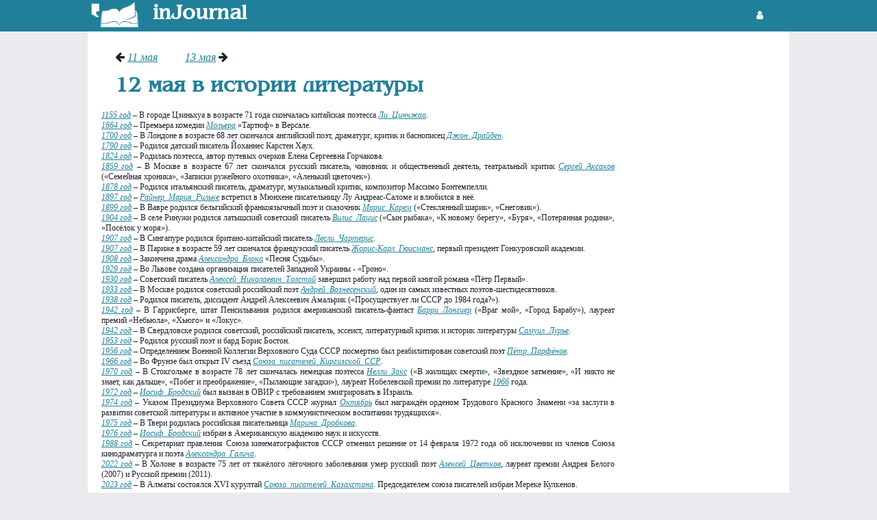

--- FILE ---
content_type: text/html
request_url: https://injournal.ru/infpovod/05/12/
body_size: 5757
content:
<!doctype html>
<html lang="ru">
<head><title>InJournal.ru:календарь литературных дат:12.5</title>
<meta charset="utf-8">
<meta name="author" content="inJournal" />
<meta name="keywords" content="календарь литературных дат, 12.5" />
<meta name="description" content="календарь литературных дат, 12.5" />
<meta name="robots" content="index, follow" />
<script type="text/javascript" src="https://injournal.ru/menu/js/jquery-3.7.0.min.js"></script>
<link rel="icon" type="image/png" href="../../../pic/favicon-96x96.png" sizes="96x96" />
<link rel="icon" type="image/svg+xml" href="../../../pic/favicon.svg" />
<link rel="shortcut icon" href="../../../pic/favicon.ico" />
<link rel="apple-touch-icon" sizes="180x180" href="../../../pic/apple-touch-icon.png" />
<meta name="apple-mobile-web-app-title" content="../../../picMyWebSite" />
<link rel="manifest" href="../../../pic/site.webmanifest" />
<link rel="canonical" href="https://injournal.ru/infpovod/05/12/">
<!--[if lt IE 9]>
<script src="https://html5shiv.googlecode.com/svn/trunk/html5.js"></script>
<![endif]--><link rel="stylesheet" href="../../../menu/css/style.css">
<link href="https://maxcdn.bootstrapcdn.com/font-awesome/4.7.0/css/font-awesome.min.css" rel="stylesheet" type="text/css"></head>
<body>
<script src="https://connect.facebook.net/en_US/sdk.js#xfbml=1&amp;version=v2.5" async></script>
<header>
<div class="w1024">
<a href="https://injournal.ru" role="banner"><img src="../../../pic/head/logo.png" width="80" style="float:left;"></a> <div style="float:left;margin: 7px 15px;font: 700 30px Benguiat,sans-serif;color:#fff;">inJournal</div><div class="name">
<!--noindex-->
<div style="float:left;margin: 14px;"><a href="https://injournal.ru/login.html" style="color: #fff;"><i class="fa fa-user fa-fw" aria-hidden="true"></i></a></div>
<!--/noindex-->
</div></div></div>
</header><div class="bigcontent" style="display:flex;">
<div style="margin: 20px;width: 770px; padding-bottom:10px;"><div class="navyear"><div><i class="fa fa-arrow-left" aria-hidden="true"></i> <a href="https://injournal.ru/infpovod/05/11/" class="link">11 мая</a></div><div><a href="https://injournal.ru/infpovod/05/13/" class="link">13 мая</a> <i class="fa fa-arrow-right" aria-hidden="true"></i></div></div><h1 style="margin:0 20px 20px 20px;">12  мая в истории литературы</h1><div class="kalendarik"><a href="https://injournal.ru/infpovod/year/1155/" class="link">1155 год</a></i> &#150; В городе Цзиньхуа  в возрасте 71  года скончалась китайская поэтесса <a href="https://injournal.ru/biograf/liqingzhao.html" class="link">Ли&ensp;Цинчжао</a>.</div><div class="kalendarik"><a href="https://injournal.ru/infpovod/year/1664/" class="link">1664 год</a></i> &#150; Премьера комедии <a href="https://injournal.ru/biograf/moliere.html" class="link">Мольера</a> «Тартюф» в Версале.</div><div class="kalendarik"><a href="https://injournal.ru/infpovod/year/1700/" class="link">1700 год</a></i> &#150; В Лондоне  в возрасте 68  лет скончался английский поэт, драматург, критик и баснописец <a href="https://injournal.ru/biograf/johndryden.html" class="link">Джон&ensp;Драйден</a>.</div><div class="kalendarik"><a href="https://injournal.ru/infpovod/year/1790/" class="link">1790 год</a></i> &#150; Родился датский писатель Йоханнес Карстен Хаух.</div><div class="kalendarik"><a href="https://injournal.ru/infpovod/year/1824/" class="link">1824 год</a></i> &#150; Родилась поэтесса, автор путевых очерков Елена Сергеевна Горчакова.</div><div class="kalendarik"><a href="https://injournal.ru/infpovod/year/1859/" class="link">1859 год</a></i> &#150; В Москве  в возрасте 67  лет скончался русский писатель, чиновник и общественный деятель,  театральный критик <a href="https://injournal.ru/biograf/sergeyaksakov.html" class="link">Сергей&ensp;Аксаков</a> («Семейная хроника», «Записки ружейного охотника», «Аленький цветочек»).</div><div class="kalendarik"><a href="https://injournal.ru/infpovod/year/1878/" class="link">1878 год</a></i> &#150; Родился итальянский писатель, драматург, музыкальный критик, композитор Массимо Бонтемпелли.</div><div class="kalendarik"><a href="https://injournal.ru/infpovod/year/1897/" class="link">1897 год</a></i> &#150; <a href="https://injournal.ru/biograf/rainermariarilke.html" class="link">Райнер&ensp;Мария&ensp;Рильке</a> встретил в Мюнхене писательницу Лу Андреас-Саломе и влюбился в неё.</div><div class="kalendarik"><a href="https://injournal.ru/infpovod/year/1899/" class="link">1899 год</a></i> &#150; В Вавре родился бельгийский франкоязычный поэт и сказочник <a href="https://injournal.ru/biograf/mauricecareme.html" class="link">Морис&ensp;Карем</a> («Стеклянный шарик», «Снеговик»).</div><div class="kalendarik"><a href="https://injournal.ru/infpovod/year/1904/" class="link">1904 год</a></i> &#150; В селе Ринужи родился латышский советский писатель <a href="https://injournal.ru/biograf/vilislacis.html" class="link">Вилис&ensp;Лацис</a> («Сын рыбака», «К новому берегу», «Буря», «Потерянная родина», «Посёлок у моря»).</div><div class="kalendarik"><a href="https://injournal.ru/infpovod/year/1907/" class="link">1907 год</a></i> &#150; В Сингапуре родился британо-китайский писатель <a href="https://injournal.ru/biograf/lesliecharteris.html" class="link">Лесли&ensp;Чартерис</a>.</div><div class="kalendarik"><a href="https://injournal.ru/infpovod/year/1907/" class="link">1907 год</a></i> &#150; В Париже  в возрасте 59  лет скончался французский писатель <a href="https://injournal.ru/biograf/joriskarlhuysmans.html" class="link">Жорис-Карл&ensp;Гюисманс</a>, первый президент Гонкуровской академии.</div><div class="kalendarik"><a href="https://injournal.ru/infpovod/year/1908/" class="link">1908 год</a></i> &#150; Закончена драма <a href="https://injournal.ru/biograf/blok.html" class="link">Александра&ensp;Блока</a> «Песня Судьбы».

</div><div class="kalendarik"><a href="https://injournal.ru/infpovod/year/1929/" class="link">1929 год</a></i> &#150; Во Львове создана организация писателей Западной Украины - «Гроно».</div><div class="kalendarik"><a href="https://injournal.ru/infpovod/year/1930/" class="link">1930 год</a></i> &#150; Советский писатель <a href="https://injournal.ru/biograf/tolstoyan.html" class="link">Алексей&ensp;Николаевич&ensp;Толстой</a> завершил работу над первой книгой романа «Пётр Первый».</div><div class="kalendarik"><a href="https://injournal.ru/infpovod/year/1933/" class="link">1933 год</a></i> &#150; В Москве родился советский российский поэт <a href="https://injournal.ru/biograf/voznesensky.html" class="link">Андрей&ensp;Вознесенский</a>, один из самых известных поэтов-шестидесятников.</div><div class="kalendarik"><a href="https://injournal.ru/infpovod/year/1938/" class="link">1938 год</a></i> &#150; Родился писатель, диссидент Андрей Алексеевич Амальрик («Просуществует ли СССР до 1984 года?»).</div><div class="kalendarik"><a href="https://injournal.ru/infpovod/year/1942/" class="link">1942 год</a></i> &#150; В Гаррисберге, штат Пенсильвания родился американский писатель-фантаст <a href="https://injournal.ru/biograf/barrylongyear.html" class="link">Барри&ensp;Лонгиер</a> («Враг мой», «Город Барабу»), лауреат премий «Небьюла», «Хьюго» и «Локус».</div><div class="kalendarik"><a href="https://injournal.ru/infpovod/year/1942/" class="link">1942 год</a></i> &#150; В Свердловске родился советский, российский писатель, эссеист, литературный критик и историк литературы <a href="https://injournal.ru/biograf/samuillurie.html" class="link">Самуил&ensp;Лурье</a>.</div><div class="kalendarik"><a href="https://injournal.ru/infpovod/year/1953/" class="link">1953 год</a></i> &#150; Родился русский поэт и бард Борис Бостон.</div><div class="kalendarik"><a href="https://injournal.ru/infpovod/year/1956/" class="link">1956 год</a></i> &#150; Определением Военной Коллегии Верховного Суда СССР посмертно был реабилитирован советский поэт <a href="https://injournal.ru/biograf/petrparfenov.html" class="link">Пётр&ensp;Парфёнов</a>.</div><div class="kalendarik"><a href="https://injournal.ru/infpovod/year/1966/" class="link">1966 год</a></i> &#150; Во Фрунзе был открыт IV съезд <a href="https://injournal.ru/creorgans/kyrgyzsp.html" class="link">Союза&ensp;писателей&ensp;Киргизской&ensp;ССР</a>.</div><div class="kalendarik"><a href="https://injournal.ru/infpovod/year/1970/" class="link">1970 год</a></i> &#150; В Стокгольме  в возрасте 78  лет скончалась немецкая поэтесса <a href="https://injournal.ru/biograf/sachs.html" class="link">Нелли&ensp;Закс</a> («В жилищах смерти», «Звездное затмение», «И никто не знает, как дальше», «Побег и преображение», «Пылающие загадки»), лауреат Нобелевской премии по литературе <a class="link" href="http://injournal.ru/infpovod/year/1966/">1966</a> года.</div><div class="kalendarik"><a href="https://injournal.ru/infpovod/year/1972/" class="link">1972 год</a></i> &#150; <a href="https://injournal.ru/biograf/brodsky.html" class="link">Иосиф&ensp;Бродский</a> был вызван в ОВИР с требованием эмигрировать в Израиль.

</div><div class="kalendarik"><a href="https://injournal.ru/infpovod/year/1974/" class="link">1974 год</a></i> &#150; Указом Президиума Верховного Совета СССР журнал <a href="https://injournal.ru/journal/october.html" class="link">Октябрь</a> был награждён орденом Трудового Красного Знамени «за заслуги в развитии советской литературы и активное участие в коммунистическом воспитании трудящихся».</div><div class="kalendarik"><a href="https://injournal.ru/infpovod/year/1975/" class="link">1975 год</a></i> &#150; В Твери родилась российская писательница <a href="https://injournal.ru/biograf/marinadrobkova.html" class="link">Марина&ensp;Дробкова</a>.</div><div class="kalendarik"><a href="https://injournal.ru/infpovod/year/1976/" class="link">1976 год</a></i> &#150; <a href="https://injournal.ru/biograf/brodsky.html" class="link">Иосиф&ensp;Бродский</a> избран в Американскую академию наук и искусств.

</div><div class="kalendarik"><a href="https://injournal.ru/infpovod/year/1988/" class="link">1988 год</a></i> &#150; Секретариат правления Союза кинематографистов СССР отменил решение от 14 февраля 1972 года об исключении из членов Союза кинодраматурга и поэта <a href="https://injournal.ru/biograf/alexandergalich.html" class="link">Александра&ensp;Галича</a>.</div><div class="kalendarik"><a href="https://injournal.ru/infpovod/year/2022/" class="link">2022 год</a></i> &#150; В Холоне  в возрасте 75  лет от тяжёлого лёгочного заболевания умер русский поэт <a href="https://injournal.ru/biograf/alekseycvetkov.html" class="link">Алексей&ensp;Цветков</a>, лауреат премии Андрея Белого (2007) и Русской премии (2011).</div><div class="kalendarik"><a href="https://injournal.ru/infpovod/year/2023/" class="link">2023 год</a></i> &#150; В Алматы состоялся XVI курултай <a href="https://injournal.ru/creorgans/spkz.html" class="link">Союза&ensp;писателей&ensp;Казахстана</a>. Председателем союза писателей избран Мереке Кулкенов.</div><br><div><script type="text/javascript">
<!--
var _acic={dataProvider:10,allowCookieMatch:false};(function(){var e=document.createElement("script");e.type="text/javascript";e.async=true;e.src="https://www.acint.net/aci.js";var t=document.getElementsByTagName("script")[0];t.parentNode.insertBefore(e,t)})()
//-->
</script></div></div><div style="width: 200px;margin: 20px;"><script async src="https://pagead2.googlesyndication.com/pagead/js/adsbygoogle.js"></script>
<!-- adapt -->
<ins class="adsbygoogle"
     style="display:block"
     data-ad-client="ca-pub-5978063358273806"
     data-ad-slot="9834622293"
     data-ad-format="auto"
     data-full-width-responsive="true"></ins>
<script>
     (adsbygoogle = window.adsbygoogle || []).push({});
</script></div></div><footer role="contentinfo">
<div class="logo"><a href="https://injournal.ru" role="banner"><img src="https://injournal.ru/pic/head/logo.png" width="80" style="float:left;"></a> <div style="margin: 7px 15px;font: 700 30px Benguiat,sans-serif;color:#fff;">inJournal</div></div>
<hr style="color:#ffffff;">
<div class="container">
<div id="footmain">
<div class="social">
<div class="fname">Социальные сети:</div><div><i class="fa fa-facebook-official fa-fw" aria-hidden="true" style="color:#ffffff"></i> <a href="https://www.facebook.com/InJournal-210398225672455/" target="_blank">Facebook</a></div><div><i class="fa fa-twitter-square fa-fw" aria-hidden="true" style="color:#ffffff"></i> <a href="https://twitter.com/injournal" target="_blank">Twitter</a></div><div><i class="fa fa-vk fa-fw" aria-hidden="true" style="color:#ffffff"></i> <a href="https://vk.com/injournal" target="_blank">Vkontakte</a></div></div>
<div class="project">
<div class="fname">Наши проекты:</div><!--noindex-->
<div><i class="fa fa-cogs fa-fw" aria-hidden="true" style="color:#ffffff"></i> <!--noindex--><a href="https://litgenerator.ru" rel="nofollow">Литгенератор</a><!--/noindex--></div>
<!--/noindex--><!--noindex-->
<div><i class="fa fa-book fa-fw" aria-hidden="true" style="color:#ffffff"></i> <!--noindex--><a href="https://booknews.club" rel="nofollow">Новости литературы</a><!--/noindex--></div>
<!--/noindex--><!--noindex-->
<div><i class="fa fa-trophy fa-fw" aria-hidden="true" style="color:#ffffff"></i> <!--noindex--><a href="https://inkonkurs.com" rel="nofollow">Таблица конкурсов</a><!--/noindex--></div>
<!--/noindex--><!--noindex-->
<div><i class="fa fa-hand-peace-o fa-fw" aria-hidden="true" style="color:#ffffff"></i> <!--noindex--><a href="https://fanzines.injournal.ru" rel="nofollow">Фэнзины</a><!--/noindex--></div>
<!--/noindex--></div>
<div class="fmenu">
<div class="fname">Разделы:</div><div><i class="fa fa-book fa-fw" aria-hidden="true" style="color:#ffffff"></i> <a href="https://injournal.ru/almanac/">Альманахи</a></div><div><i class="fa fa-address-card fa-fw" aria-hidden="true" style="color:#ffffff"></i> <a href="https://injournal.ru/archive/">Архив</a></div><div><i class="fa fa-newspaper-o fa-fw" aria-hidden="true" style="color:#ffffff"></i> <a href="https://injournal.ru/newspaper/">Газеты</a></div><div><i class="fa fa-list fa-fw" aria-hidden="true" style="color:#ffffff"></i> <a href="https://injournal.ru/glossary/">Глоссарий</a></div><div><i class="fa fa-map-marker fa-fw" aria-hidden="true" style="color:#ffffff"></i> <a href="https://injournal.ru/cities/">Города</a></div><div><i class="fa fa-flag fa-fw" aria-hidden="true" style="color:#ffffff"></i> <a href="https://injournal.ru/country/">Государства</a></div><div><i class="fa fa-users fa-fw" aria-hidden="true" style="color:#ffffff"></i> <a href="https://injournal.ru/friends/">Друзья и коллеги</a></div><div><i class="fa fa-bullhorn fa-fw" aria-hidden="true" style="color:#ffffff"></i> <a href="https://injournal.ru/genre/">Жанры</a></div><div><i class="fa fa-book fa-fw" aria-hidden="true" style="color:#ffffff"></i> <a href="https://injournal.ru/journal/">Журналы</a></div><div><i class="fa fa-building fa-fw" aria-hidden="true" style="color:#ffffff"></i> <a href="https://injournal.ru/izdat/">Издательства</a></div><div><i class="fa fa-calendar-check-o fa-fw" aria-hidden="true" style="color:#ffffff"></i> <a href="https://injournal.ru/infpovod/">Литературный календарь</a></div><div><i class="fa fa-user-circle-o fa-fw" aria-hidden="true" style="color:#ffffff"></i> <a href="https://injournal.ru/biograf/">Писатели</a></div><div><i class="fa fa-cogs fa-fw" aria-hidden="true" style="color:#ffffff"></i> <a href="https://injournal.ru/ds/">Система администрирования</a></div><div><i class="fa fa-pencil fa-fw" aria-hidden="true" style="color:#ffffff"></i> <a href="https://injournal.ru/creorgans/">Творческие организации</a></div><div><i class="fa fa-pencil-square-o fa-fw" aria-hidden="true" style="color:#ffffff"></i> <a href="https://injournal.ru/fanzine/">Фэнзины</a></div><div><i class="fa fa-quote-right fa-fw" aria-hidden="true" style="color:#ffffff"></i> <a href="https://injournal.ru/quotes/">Цитаты</a></div><div><i class="fa fa-hashtag fa-fw" aria-hidden="true" style="color:#ffffff"></i> <a href="https://injournal.ru/digitalmagazine/">Цифровые издания</a></div></div></div>
</div>
</footer></body></html>

--- FILE ---
content_type: text/html; charset=utf-8
request_url: https://www.google.com/recaptcha/api2/aframe
body_size: 268
content:
<!DOCTYPE HTML><html><head><meta http-equiv="content-type" content="text/html; charset=UTF-8"></head><body><script nonce="MzZnuU5Sm1rqzbNDV8VKUw">/** Anti-fraud and anti-abuse applications only. See google.com/recaptcha */ try{var clients={'sodar':'https://pagead2.googlesyndication.com/pagead/sodar?'};window.addEventListener("message",function(a){try{if(a.source===window.parent){var b=JSON.parse(a.data);var c=clients[b['id']];if(c){var d=document.createElement('img');d.src=c+b['params']+'&rc='+(localStorage.getItem("rc::a")?sessionStorage.getItem("rc::b"):"");window.document.body.appendChild(d);sessionStorage.setItem("rc::e",parseInt(sessionStorage.getItem("rc::e")||0)+1);localStorage.setItem("rc::h",'1768989841446');}}}catch(b){}});window.parent.postMessage("_grecaptcha_ready", "*");}catch(b){}</script></body></html>